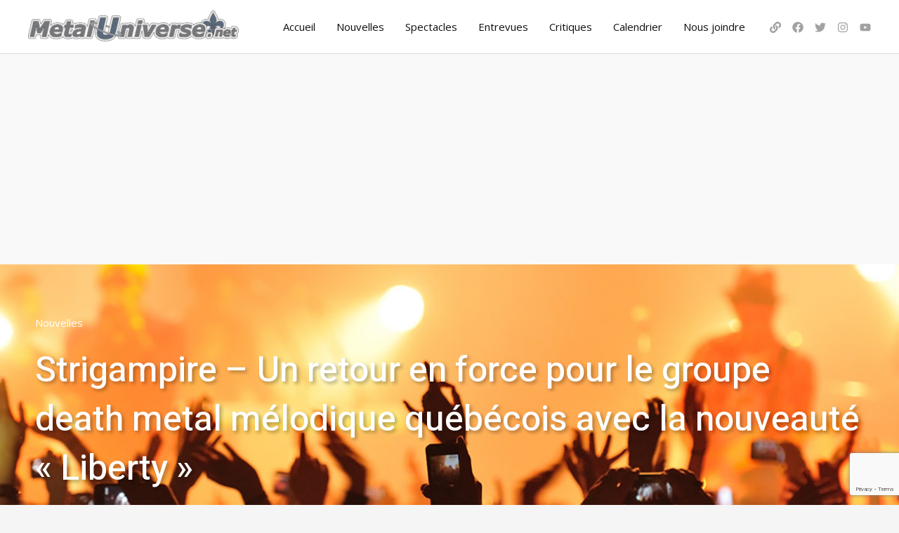

--- FILE ---
content_type: text/html; charset=utf-8
request_url: https://www.google.com/recaptcha/api2/anchor?ar=1&k=6LfmbtEgAAAAAD3JKC7rUuXfuxzaNm9phijlUlbP&co=aHR0cHM6Ly9tZXRhbHVuaXZlcnNlLm5ldDo0NDM.&hl=en&v=PoyoqOPhxBO7pBk68S4YbpHZ&size=invisible&anchor-ms=20000&execute-ms=30000&cb=7fe4lpn59td
body_size: 48901
content:
<!DOCTYPE HTML><html dir="ltr" lang="en"><head><meta http-equiv="Content-Type" content="text/html; charset=UTF-8">
<meta http-equiv="X-UA-Compatible" content="IE=edge">
<title>reCAPTCHA</title>
<style type="text/css">
/* cyrillic-ext */
@font-face {
  font-family: 'Roboto';
  font-style: normal;
  font-weight: 400;
  font-stretch: 100%;
  src: url(//fonts.gstatic.com/s/roboto/v48/KFO7CnqEu92Fr1ME7kSn66aGLdTylUAMa3GUBHMdazTgWw.woff2) format('woff2');
  unicode-range: U+0460-052F, U+1C80-1C8A, U+20B4, U+2DE0-2DFF, U+A640-A69F, U+FE2E-FE2F;
}
/* cyrillic */
@font-face {
  font-family: 'Roboto';
  font-style: normal;
  font-weight: 400;
  font-stretch: 100%;
  src: url(//fonts.gstatic.com/s/roboto/v48/KFO7CnqEu92Fr1ME7kSn66aGLdTylUAMa3iUBHMdazTgWw.woff2) format('woff2');
  unicode-range: U+0301, U+0400-045F, U+0490-0491, U+04B0-04B1, U+2116;
}
/* greek-ext */
@font-face {
  font-family: 'Roboto';
  font-style: normal;
  font-weight: 400;
  font-stretch: 100%;
  src: url(//fonts.gstatic.com/s/roboto/v48/KFO7CnqEu92Fr1ME7kSn66aGLdTylUAMa3CUBHMdazTgWw.woff2) format('woff2');
  unicode-range: U+1F00-1FFF;
}
/* greek */
@font-face {
  font-family: 'Roboto';
  font-style: normal;
  font-weight: 400;
  font-stretch: 100%;
  src: url(//fonts.gstatic.com/s/roboto/v48/KFO7CnqEu92Fr1ME7kSn66aGLdTylUAMa3-UBHMdazTgWw.woff2) format('woff2');
  unicode-range: U+0370-0377, U+037A-037F, U+0384-038A, U+038C, U+038E-03A1, U+03A3-03FF;
}
/* math */
@font-face {
  font-family: 'Roboto';
  font-style: normal;
  font-weight: 400;
  font-stretch: 100%;
  src: url(//fonts.gstatic.com/s/roboto/v48/KFO7CnqEu92Fr1ME7kSn66aGLdTylUAMawCUBHMdazTgWw.woff2) format('woff2');
  unicode-range: U+0302-0303, U+0305, U+0307-0308, U+0310, U+0312, U+0315, U+031A, U+0326-0327, U+032C, U+032F-0330, U+0332-0333, U+0338, U+033A, U+0346, U+034D, U+0391-03A1, U+03A3-03A9, U+03B1-03C9, U+03D1, U+03D5-03D6, U+03F0-03F1, U+03F4-03F5, U+2016-2017, U+2034-2038, U+203C, U+2040, U+2043, U+2047, U+2050, U+2057, U+205F, U+2070-2071, U+2074-208E, U+2090-209C, U+20D0-20DC, U+20E1, U+20E5-20EF, U+2100-2112, U+2114-2115, U+2117-2121, U+2123-214F, U+2190, U+2192, U+2194-21AE, U+21B0-21E5, U+21F1-21F2, U+21F4-2211, U+2213-2214, U+2216-22FF, U+2308-230B, U+2310, U+2319, U+231C-2321, U+2336-237A, U+237C, U+2395, U+239B-23B7, U+23D0, U+23DC-23E1, U+2474-2475, U+25AF, U+25B3, U+25B7, U+25BD, U+25C1, U+25CA, U+25CC, U+25FB, U+266D-266F, U+27C0-27FF, U+2900-2AFF, U+2B0E-2B11, U+2B30-2B4C, U+2BFE, U+3030, U+FF5B, U+FF5D, U+1D400-1D7FF, U+1EE00-1EEFF;
}
/* symbols */
@font-face {
  font-family: 'Roboto';
  font-style: normal;
  font-weight: 400;
  font-stretch: 100%;
  src: url(//fonts.gstatic.com/s/roboto/v48/KFO7CnqEu92Fr1ME7kSn66aGLdTylUAMaxKUBHMdazTgWw.woff2) format('woff2');
  unicode-range: U+0001-000C, U+000E-001F, U+007F-009F, U+20DD-20E0, U+20E2-20E4, U+2150-218F, U+2190, U+2192, U+2194-2199, U+21AF, U+21E6-21F0, U+21F3, U+2218-2219, U+2299, U+22C4-22C6, U+2300-243F, U+2440-244A, U+2460-24FF, U+25A0-27BF, U+2800-28FF, U+2921-2922, U+2981, U+29BF, U+29EB, U+2B00-2BFF, U+4DC0-4DFF, U+FFF9-FFFB, U+10140-1018E, U+10190-1019C, U+101A0, U+101D0-101FD, U+102E0-102FB, U+10E60-10E7E, U+1D2C0-1D2D3, U+1D2E0-1D37F, U+1F000-1F0FF, U+1F100-1F1AD, U+1F1E6-1F1FF, U+1F30D-1F30F, U+1F315, U+1F31C, U+1F31E, U+1F320-1F32C, U+1F336, U+1F378, U+1F37D, U+1F382, U+1F393-1F39F, U+1F3A7-1F3A8, U+1F3AC-1F3AF, U+1F3C2, U+1F3C4-1F3C6, U+1F3CA-1F3CE, U+1F3D4-1F3E0, U+1F3ED, U+1F3F1-1F3F3, U+1F3F5-1F3F7, U+1F408, U+1F415, U+1F41F, U+1F426, U+1F43F, U+1F441-1F442, U+1F444, U+1F446-1F449, U+1F44C-1F44E, U+1F453, U+1F46A, U+1F47D, U+1F4A3, U+1F4B0, U+1F4B3, U+1F4B9, U+1F4BB, U+1F4BF, U+1F4C8-1F4CB, U+1F4D6, U+1F4DA, U+1F4DF, U+1F4E3-1F4E6, U+1F4EA-1F4ED, U+1F4F7, U+1F4F9-1F4FB, U+1F4FD-1F4FE, U+1F503, U+1F507-1F50B, U+1F50D, U+1F512-1F513, U+1F53E-1F54A, U+1F54F-1F5FA, U+1F610, U+1F650-1F67F, U+1F687, U+1F68D, U+1F691, U+1F694, U+1F698, U+1F6AD, U+1F6B2, U+1F6B9-1F6BA, U+1F6BC, U+1F6C6-1F6CF, U+1F6D3-1F6D7, U+1F6E0-1F6EA, U+1F6F0-1F6F3, U+1F6F7-1F6FC, U+1F700-1F7FF, U+1F800-1F80B, U+1F810-1F847, U+1F850-1F859, U+1F860-1F887, U+1F890-1F8AD, U+1F8B0-1F8BB, U+1F8C0-1F8C1, U+1F900-1F90B, U+1F93B, U+1F946, U+1F984, U+1F996, U+1F9E9, U+1FA00-1FA6F, U+1FA70-1FA7C, U+1FA80-1FA89, U+1FA8F-1FAC6, U+1FACE-1FADC, U+1FADF-1FAE9, U+1FAF0-1FAF8, U+1FB00-1FBFF;
}
/* vietnamese */
@font-face {
  font-family: 'Roboto';
  font-style: normal;
  font-weight: 400;
  font-stretch: 100%;
  src: url(//fonts.gstatic.com/s/roboto/v48/KFO7CnqEu92Fr1ME7kSn66aGLdTylUAMa3OUBHMdazTgWw.woff2) format('woff2');
  unicode-range: U+0102-0103, U+0110-0111, U+0128-0129, U+0168-0169, U+01A0-01A1, U+01AF-01B0, U+0300-0301, U+0303-0304, U+0308-0309, U+0323, U+0329, U+1EA0-1EF9, U+20AB;
}
/* latin-ext */
@font-face {
  font-family: 'Roboto';
  font-style: normal;
  font-weight: 400;
  font-stretch: 100%;
  src: url(//fonts.gstatic.com/s/roboto/v48/KFO7CnqEu92Fr1ME7kSn66aGLdTylUAMa3KUBHMdazTgWw.woff2) format('woff2');
  unicode-range: U+0100-02BA, U+02BD-02C5, U+02C7-02CC, U+02CE-02D7, U+02DD-02FF, U+0304, U+0308, U+0329, U+1D00-1DBF, U+1E00-1E9F, U+1EF2-1EFF, U+2020, U+20A0-20AB, U+20AD-20C0, U+2113, U+2C60-2C7F, U+A720-A7FF;
}
/* latin */
@font-face {
  font-family: 'Roboto';
  font-style: normal;
  font-weight: 400;
  font-stretch: 100%;
  src: url(//fonts.gstatic.com/s/roboto/v48/KFO7CnqEu92Fr1ME7kSn66aGLdTylUAMa3yUBHMdazQ.woff2) format('woff2');
  unicode-range: U+0000-00FF, U+0131, U+0152-0153, U+02BB-02BC, U+02C6, U+02DA, U+02DC, U+0304, U+0308, U+0329, U+2000-206F, U+20AC, U+2122, U+2191, U+2193, U+2212, U+2215, U+FEFF, U+FFFD;
}
/* cyrillic-ext */
@font-face {
  font-family: 'Roboto';
  font-style: normal;
  font-weight: 500;
  font-stretch: 100%;
  src: url(//fonts.gstatic.com/s/roboto/v48/KFO7CnqEu92Fr1ME7kSn66aGLdTylUAMa3GUBHMdazTgWw.woff2) format('woff2');
  unicode-range: U+0460-052F, U+1C80-1C8A, U+20B4, U+2DE0-2DFF, U+A640-A69F, U+FE2E-FE2F;
}
/* cyrillic */
@font-face {
  font-family: 'Roboto';
  font-style: normal;
  font-weight: 500;
  font-stretch: 100%;
  src: url(//fonts.gstatic.com/s/roboto/v48/KFO7CnqEu92Fr1ME7kSn66aGLdTylUAMa3iUBHMdazTgWw.woff2) format('woff2');
  unicode-range: U+0301, U+0400-045F, U+0490-0491, U+04B0-04B1, U+2116;
}
/* greek-ext */
@font-face {
  font-family: 'Roboto';
  font-style: normal;
  font-weight: 500;
  font-stretch: 100%;
  src: url(//fonts.gstatic.com/s/roboto/v48/KFO7CnqEu92Fr1ME7kSn66aGLdTylUAMa3CUBHMdazTgWw.woff2) format('woff2');
  unicode-range: U+1F00-1FFF;
}
/* greek */
@font-face {
  font-family: 'Roboto';
  font-style: normal;
  font-weight: 500;
  font-stretch: 100%;
  src: url(//fonts.gstatic.com/s/roboto/v48/KFO7CnqEu92Fr1ME7kSn66aGLdTylUAMa3-UBHMdazTgWw.woff2) format('woff2');
  unicode-range: U+0370-0377, U+037A-037F, U+0384-038A, U+038C, U+038E-03A1, U+03A3-03FF;
}
/* math */
@font-face {
  font-family: 'Roboto';
  font-style: normal;
  font-weight: 500;
  font-stretch: 100%;
  src: url(//fonts.gstatic.com/s/roboto/v48/KFO7CnqEu92Fr1ME7kSn66aGLdTylUAMawCUBHMdazTgWw.woff2) format('woff2');
  unicode-range: U+0302-0303, U+0305, U+0307-0308, U+0310, U+0312, U+0315, U+031A, U+0326-0327, U+032C, U+032F-0330, U+0332-0333, U+0338, U+033A, U+0346, U+034D, U+0391-03A1, U+03A3-03A9, U+03B1-03C9, U+03D1, U+03D5-03D6, U+03F0-03F1, U+03F4-03F5, U+2016-2017, U+2034-2038, U+203C, U+2040, U+2043, U+2047, U+2050, U+2057, U+205F, U+2070-2071, U+2074-208E, U+2090-209C, U+20D0-20DC, U+20E1, U+20E5-20EF, U+2100-2112, U+2114-2115, U+2117-2121, U+2123-214F, U+2190, U+2192, U+2194-21AE, U+21B0-21E5, U+21F1-21F2, U+21F4-2211, U+2213-2214, U+2216-22FF, U+2308-230B, U+2310, U+2319, U+231C-2321, U+2336-237A, U+237C, U+2395, U+239B-23B7, U+23D0, U+23DC-23E1, U+2474-2475, U+25AF, U+25B3, U+25B7, U+25BD, U+25C1, U+25CA, U+25CC, U+25FB, U+266D-266F, U+27C0-27FF, U+2900-2AFF, U+2B0E-2B11, U+2B30-2B4C, U+2BFE, U+3030, U+FF5B, U+FF5D, U+1D400-1D7FF, U+1EE00-1EEFF;
}
/* symbols */
@font-face {
  font-family: 'Roboto';
  font-style: normal;
  font-weight: 500;
  font-stretch: 100%;
  src: url(//fonts.gstatic.com/s/roboto/v48/KFO7CnqEu92Fr1ME7kSn66aGLdTylUAMaxKUBHMdazTgWw.woff2) format('woff2');
  unicode-range: U+0001-000C, U+000E-001F, U+007F-009F, U+20DD-20E0, U+20E2-20E4, U+2150-218F, U+2190, U+2192, U+2194-2199, U+21AF, U+21E6-21F0, U+21F3, U+2218-2219, U+2299, U+22C4-22C6, U+2300-243F, U+2440-244A, U+2460-24FF, U+25A0-27BF, U+2800-28FF, U+2921-2922, U+2981, U+29BF, U+29EB, U+2B00-2BFF, U+4DC0-4DFF, U+FFF9-FFFB, U+10140-1018E, U+10190-1019C, U+101A0, U+101D0-101FD, U+102E0-102FB, U+10E60-10E7E, U+1D2C0-1D2D3, U+1D2E0-1D37F, U+1F000-1F0FF, U+1F100-1F1AD, U+1F1E6-1F1FF, U+1F30D-1F30F, U+1F315, U+1F31C, U+1F31E, U+1F320-1F32C, U+1F336, U+1F378, U+1F37D, U+1F382, U+1F393-1F39F, U+1F3A7-1F3A8, U+1F3AC-1F3AF, U+1F3C2, U+1F3C4-1F3C6, U+1F3CA-1F3CE, U+1F3D4-1F3E0, U+1F3ED, U+1F3F1-1F3F3, U+1F3F5-1F3F7, U+1F408, U+1F415, U+1F41F, U+1F426, U+1F43F, U+1F441-1F442, U+1F444, U+1F446-1F449, U+1F44C-1F44E, U+1F453, U+1F46A, U+1F47D, U+1F4A3, U+1F4B0, U+1F4B3, U+1F4B9, U+1F4BB, U+1F4BF, U+1F4C8-1F4CB, U+1F4D6, U+1F4DA, U+1F4DF, U+1F4E3-1F4E6, U+1F4EA-1F4ED, U+1F4F7, U+1F4F9-1F4FB, U+1F4FD-1F4FE, U+1F503, U+1F507-1F50B, U+1F50D, U+1F512-1F513, U+1F53E-1F54A, U+1F54F-1F5FA, U+1F610, U+1F650-1F67F, U+1F687, U+1F68D, U+1F691, U+1F694, U+1F698, U+1F6AD, U+1F6B2, U+1F6B9-1F6BA, U+1F6BC, U+1F6C6-1F6CF, U+1F6D3-1F6D7, U+1F6E0-1F6EA, U+1F6F0-1F6F3, U+1F6F7-1F6FC, U+1F700-1F7FF, U+1F800-1F80B, U+1F810-1F847, U+1F850-1F859, U+1F860-1F887, U+1F890-1F8AD, U+1F8B0-1F8BB, U+1F8C0-1F8C1, U+1F900-1F90B, U+1F93B, U+1F946, U+1F984, U+1F996, U+1F9E9, U+1FA00-1FA6F, U+1FA70-1FA7C, U+1FA80-1FA89, U+1FA8F-1FAC6, U+1FACE-1FADC, U+1FADF-1FAE9, U+1FAF0-1FAF8, U+1FB00-1FBFF;
}
/* vietnamese */
@font-face {
  font-family: 'Roboto';
  font-style: normal;
  font-weight: 500;
  font-stretch: 100%;
  src: url(//fonts.gstatic.com/s/roboto/v48/KFO7CnqEu92Fr1ME7kSn66aGLdTylUAMa3OUBHMdazTgWw.woff2) format('woff2');
  unicode-range: U+0102-0103, U+0110-0111, U+0128-0129, U+0168-0169, U+01A0-01A1, U+01AF-01B0, U+0300-0301, U+0303-0304, U+0308-0309, U+0323, U+0329, U+1EA0-1EF9, U+20AB;
}
/* latin-ext */
@font-face {
  font-family: 'Roboto';
  font-style: normal;
  font-weight: 500;
  font-stretch: 100%;
  src: url(//fonts.gstatic.com/s/roboto/v48/KFO7CnqEu92Fr1ME7kSn66aGLdTylUAMa3KUBHMdazTgWw.woff2) format('woff2');
  unicode-range: U+0100-02BA, U+02BD-02C5, U+02C7-02CC, U+02CE-02D7, U+02DD-02FF, U+0304, U+0308, U+0329, U+1D00-1DBF, U+1E00-1E9F, U+1EF2-1EFF, U+2020, U+20A0-20AB, U+20AD-20C0, U+2113, U+2C60-2C7F, U+A720-A7FF;
}
/* latin */
@font-face {
  font-family: 'Roboto';
  font-style: normal;
  font-weight: 500;
  font-stretch: 100%;
  src: url(//fonts.gstatic.com/s/roboto/v48/KFO7CnqEu92Fr1ME7kSn66aGLdTylUAMa3yUBHMdazQ.woff2) format('woff2');
  unicode-range: U+0000-00FF, U+0131, U+0152-0153, U+02BB-02BC, U+02C6, U+02DA, U+02DC, U+0304, U+0308, U+0329, U+2000-206F, U+20AC, U+2122, U+2191, U+2193, U+2212, U+2215, U+FEFF, U+FFFD;
}
/* cyrillic-ext */
@font-face {
  font-family: 'Roboto';
  font-style: normal;
  font-weight: 900;
  font-stretch: 100%;
  src: url(//fonts.gstatic.com/s/roboto/v48/KFO7CnqEu92Fr1ME7kSn66aGLdTylUAMa3GUBHMdazTgWw.woff2) format('woff2');
  unicode-range: U+0460-052F, U+1C80-1C8A, U+20B4, U+2DE0-2DFF, U+A640-A69F, U+FE2E-FE2F;
}
/* cyrillic */
@font-face {
  font-family: 'Roboto';
  font-style: normal;
  font-weight: 900;
  font-stretch: 100%;
  src: url(//fonts.gstatic.com/s/roboto/v48/KFO7CnqEu92Fr1ME7kSn66aGLdTylUAMa3iUBHMdazTgWw.woff2) format('woff2');
  unicode-range: U+0301, U+0400-045F, U+0490-0491, U+04B0-04B1, U+2116;
}
/* greek-ext */
@font-face {
  font-family: 'Roboto';
  font-style: normal;
  font-weight: 900;
  font-stretch: 100%;
  src: url(//fonts.gstatic.com/s/roboto/v48/KFO7CnqEu92Fr1ME7kSn66aGLdTylUAMa3CUBHMdazTgWw.woff2) format('woff2');
  unicode-range: U+1F00-1FFF;
}
/* greek */
@font-face {
  font-family: 'Roboto';
  font-style: normal;
  font-weight: 900;
  font-stretch: 100%;
  src: url(//fonts.gstatic.com/s/roboto/v48/KFO7CnqEu92Fr1ME7kSn66aGLdTylUAMa3-UBHMdazTgWw.woff2) format('woff2');
  unicode-range: U+0370-0377, U+037A-037F, U+0384-038A, U+038C, U+038E-03A1, U+03A3-03FF;
}
/* math */
@font-face {
  font-family: 'Roboto';
  font-style: normal;
  font-weight: 900;
  font-stretch: 100%;
  src: url(//fonts.gstatic.com/s/roboto/v48/KFO7CnqEu92Fr1ME7kSn66aGLdTylUAMawCUBHMdazTgWw.woff2) format('woff2');
  unicode-range: U+0302-0303, U+0305, U+0307-0308, U+0310, U+0312, U+0315, U+031A, U+0326-0327, U+032C, U+032F-0330, U+0332-0333, U+0338, U+033A, U+0346, U+034D, U+0391-03A1, U+03A3-03A9, U+03B1-03C9, U+03D1, U+03D5-03D6, U+03F0-03F1, U+03F4-03F5, U+2016-2017, U+2034-2038, U+203C, U+2040, U+2043, U+2047, U+2050, U+2057, U+205F, U+2070-2071, U+2074-208E, U+2090-209C, U+20D0-20DC, U+20E1, U+20E5-20EF, U+2100-2112, U+2114-2115, U+2117-2121, U+2123-214F, U+2190, U+2192, U+2194-21AE, U+21B0-21E5, U+21F1-21F2, U+21F4-2211, U+2213-2214, U+2216-22FF, U+2308-230B, U+2310, U+2319, U+231C-2321, U+2336-237A, U+237C, U+2395, U+239B-23B7, U+23D0, U+23DC-23E1, U+2474-2475, U+25AF, U+25B3, U+25B7, U+25BD, U+25C1, U+25CA, U+25CC, U+25FB, U+266D-266F, U+27C0-27FF, U+2900-2AFF, U+2B0E-2B11, U+2B30-2B4C, U+2BFE, U+3030, U+FF5B, U+FF5D, U+1D400-1D7FF, U+1EE00-1EEFF;
}
/* symbols */
@font-face {
  font-family: 'Roboto';
  font-style: normal;
  font-weight: 900;
  font-stretch: 100%;
  src: url(//fonts.gstatic.com/s/roboto/v48/KFO7CnqEu92Fr1ME7kSn66aGLdTylUAMaxKUBHMdazTgWw.woff2) format('woff2');
  unicode-range: U+0001-000C, U+000E-001F, U+007F-009F, U+20DD-20E0, U+20E2-20E4, U+2150-218F, U+2190, U+2192, U+2194-2199, U+21AF, U+21E6-21F0, U+21F3, U+2218-2219, U+2299, U+22C4-22C6, U+2300-243F, U+2440-244A, U+2460-24FF, U+25A0-27BF, U+2800-28FF, U+2921-2922, U+2981, U+29BF, U+29EB, U+2B00-2BFF, U+4DC0-4DFF, U+FFF9-FFFB, U+10140-1018E, U+10190-1019C, U+101A0, U+101D0-101FD, U+102E0-102FB, U+10E60-10E7E, U+1D2C0-1D2D3, U+1D2E0-1D37F, U+1F000-1F0FF, U+1F100-1F1AD, U+1F1E6-1F1FF, U+1F30D-1F30F, U+1F315, U+1F31C, U+1F31E, U+1F320-1F32C, U+1F336, U+1F378, U+1F37D, U+1F382, U+1F393-1F39F, U+1F3A7-1F3A8, U+1F3AC-1F3AF, U+1F3C2, U+1F3C4-1F3C6, U+1F3CA-1F3CE, U+1F3D4-1F3E0, U+1F3ED, U+1F3F1-1F3F3, U+1F3F5-1F3F7, U+1F408, U+1F415, U+1F41F, U+1F426, U+1F43F, U+1F441-1F442, U+1F444, U+1F446-1F449, U+1F44C-1F44E, U+1F453, U+1F46A, U+1F47D, U+1F4A3, U+1F4B0, U+1F4B3, U+1F4B9, U+1F4BB, U+1F4BF, U+1F4C8-1F4CB, U+1F4D6, U+1F4DA, U+1F4DF, U+1F4E3-1F4E6, U+1F4EA-1F4ED, U+1F4F7, U+1F4F9-1F4FB, U+1F4FD-1F4FE, U+1F503, U+1F507-1F50B, U+1F50D, U+1F512-1F513, U+1F53E-1F54A, U+1F54F-1F5FA, U+1F610, U+1F650-1F67F, U+1F687, U+1F68D, U+1F691, U+1F694, U+1F698, U+1F6AD, U+1F6B2, U+1F6B9-1F6BA, U+1F6BC, U+1F6C6-1F6CF, U+1F6D3-1F6D7, U+1F6E0-1F6EA, U+1F6F0-1F6F3, U+1F6F7-1F6FC, U+1F700-1F7FF, U+1F800-1F80B, U+1F810-1F847, U+1F850-1F859, U+1F860-1F887, U+1F890-1F8AD, U+1F8B0-1F8BB, U+1F8C0-1F8C1, U+1F900-1F90B, U+1F93B, U+1F946, U+1F984, U+1F996, U+1F9E9, U+1FA00-1FA6F, U+1FA70-1FA7C, U+1FA80-1FA89, U+1FA8F-1FAC6, U+1FACE-1FADC, U+1FADF-1FAE9, U+1FAF0-1FAF8, U+1FB00-1FBFF;
}
/* vietnamese */
@font-face {
  font-family: 'Roboto';
  font-style: normal;
  font-weight: 900;
  font-stretch: 100%;
  src: url(//fonts.gstatic.com/s/roboto/v48/KFO7CnqEu92Fr1ME7kSn66aGLdTylUAMa3OUBHMdazTgWw.woff2) format('woff2');
  unicode-range: U+0102-0103, U+0110-0111, U+0128-0129, U+0168-0169, U+01A0-01A1, U+01AF-01B0, U+0300-0301, U+0303-0304, U+0308-0309, U+0323, U+0329, U+1EA0-1EF9, U+20AB;
}
/* latin-ext */
@font-face {
  font-family: 'Roboto';
  font-style: normal;
  font-weight: 900;
  font-stretch: 100%;
  src: url(//fonts.gstatic.com/s/roboto/v48/KFO7CnqEu92Fr1ME7kSn66aGLdTylUAMa3KUBHMdazTgWw.woff2) format('woff2');
  unicode-range: U+0100-02BA, U+02BD-02C5, U+02C7-02CC, U+02CE-02D7, U+02DD-02FF, U+0304, U+0308, U+0329, U+1D00-1DBF, U+1E00-1E9F, U+1EF2-1EFF, U+2020, U+20A0-20AB, U+20AD-20C0, U+2113, U+2C60-2C7F, U+A720-A7FF;
}
/* latin */
@font-face {
  font-family: 'Roboto';
  font-style: normal;
  font-weight: 900;
  font-stretch: 100%;
  src: url(//fonts.gstatic.com/s/roboto/v48/KFO7CnqEu92Fr1ME7kSn66aGLdTylUAMa3yUBHMdazQ.woff2) format('woff2');
  unicode-range: U+0000-00FF, U+0131, U+0152-0153, U+02BB-02BC, U+02C6, U+02DA, U+02DC, U+0304, U+0308, U+0329, U+2000-206F, U+20AC, U+2122, U+2191, U+2193, U+2212, U+2215, U+FEFF, U+FFFD;
}

</style>
<link rel="stylesheet" type="text/css" href="https://www.gstatic.com/recaptcha/releases/PoyoqOPhxBO7pBk68S4YbpHZ/styles__ltr.css">
<script nonce="NfyRP9FJju94M_W1GJQPlQ" type="text/javascript">window['__recaptcha_api'] = 'https://www.google.com/recaptcha/api2/';</script>
<script type="text/javascript" src="https://www.gstatic.com/recaptcha/releases/PoyoqOPhxBO7pBk68S4YbpHZ/recaptcha__en.js" nonce="NfyRP9FJju94M_W1GJQPlQ">
      
    </script></head>
<body><div id="rc-anchor-alert" class="rc-anchor-alert"></div>
<input type="hidden" id="recaptcha-token" value="[base64]">
<script type="text/javascript" nonce="NfyRP9FJju94M_W1GJQPlQ">
      recaptcha.anchor.Main.init("[\x22ainput\x22,[\x22bgdata\x22,\x22\x22,\[base64]/[base64]/[base64]/[base64]/[base64]/[base64]/[base64]/[base64]/[base64]/[base64]\\u003d\x22,\[base64]\x22,\x22GcOhw7zDhMOMYgLDrcO6wqbCkcOcbsKywpDDqMO/w71pwpw3HQsUw6JWVlUVXD/Djl3DuMOoE8KRbMOGw5soLsO5GsKtw5QWwq3CmcKow6nDoS/Dg8O4WMKRWC9GQg/DocOEEsOgw73DmcKJwrJow77DmSokCH/CsTYSf3AQNm4fw643N8O7wolmAQLCkB3DtsO5wo1dwptWJsKHFl/[base64]/CocKpw4sbw5EwFizDggPDocOoGhjDq8KlwpHCvsK2w5TDlQ4DemkDw4V8wrLDiMKtwq0LCMOOwrHDgB97worCv0XDuBzDucK7w5kewrY5bWFMwrZnOMKBwoIialHCsBnCg0Bmw4F/wol7GnXDuQDDrMKiwqR4I8ORwpvCpMOpViYdw4lYbgMyw6UuJMKCw5pSwp5qwro5SsKIEMKuwqBvbj5XBFXCvCJgCGnDqMKQNcKTIcOHAcKmG2A2w6gDeB3DuGzCgcOZwrDDlsOMwpJJIlvDisOuNljDrxhYNWVWJsKJIsKUYMK/[base64]/Cq3Qyaw5WDxfDnMOAw6jDh8K5w4BKbMO3VXF9wpnDphFww6HDlcK7GSPDqsKqwoIvMEPCpSl/w6gmwpfCiEo+bMOnfkxYw6QcBMKlwoUYwo1/YcOAf8OUw4RnAwLDpEPCucKGA8KYGMK1MsKFw5vCgsKowoAww5DDiV4Hw5fDtgvCuVNdw7EfHsKFHi/CjcOgwoDDo8O7X8KdWMKrF10+w6RmwroHBsOlw53DgU3DsjhXOMKAPsKzwo/CjMKwworCn8OiwoPCvsK4XsOUMg0rN8KwF2nDl8OGw4o0eT4jDGvDisK7w63Dgz1mw4xdw6YGSgTCgcOdw5LCmMKfwoNBKMKIwpjDuGvDt8KLMy4DwqDDjHIJEsOjw7Ydw4c8ScKLWj1UTXZnw4Ztwo/CohgFw6vCh8KBAG3DhsK+w5XDjcOMwp7CscKNwptywpdgw5PDuHxXwpHDm1wQw6zDicKuwpNZw5nCgRMmw63CvknCocKnwrEjw4kAc8ObL3BLwrTDvjnDu13DoFnDkn7CgMKHAnFiwqc8w5PCiSPCnMOcw4QPwqlsf8Klwr/ClsKuwp/Clwocw5TDgcOLKiwjwpjCvjxaQXFywpzCglQ9DUDCrwrCpHDCjcK/wqHDoFLDr0DDjsKBPnl4woPDl8KpwpTDpMOTAsK3wr40VxTDoRMfwqrDjGkJe8KfV8KLSR/[base64]/Dj8K5w4DCusOVFAVWwrsRwoHCmcKFwo8YO8KcG3XDgcO3wqbCmsOew5PCrH/DjgnCucOow7rDnMO5wrMswpNsFcO9wr4Nwqx8S8ODwo4OAMOKw5UddcKowp1Ww5Bcw7nCujzDmD/CkVLCn8OPGcKBw4l9wpLDqMOKIsKYJh8IDcKXXB5uasOBOcKKTsKsMMObwrjDomHDnsK4w7fChzTDhj5cdTbCkyUMw6www6g+wqPCqgnDt1fDkMK/[base64]/DlMKuRcOrMWLCvyjDgMKxF8ORw6fDpQcWFUcxwoTCjMKswpPDksKVw57CocOnPDxKw4LCuSPDhcKrw6lyQ1bDvsOQCj0+wpPDv8K5w5p4wqHCrywyw6INwqxPTF7DjjUuw5nDssOKJMKqw6ZDPCBOMjfDoMK1KHvClMO3JnJVwpLCvV5jw6/[base64]/JxXCr8ObFjLCtlkxwpPCngTCnkd4w69BZsKNFVlSwrPCv8Klw6jDm8K/w63Dq0BMHMKMw5fDqMKkNFclw5/DpnxVw6bDmEhVw6jDnMOZKUPDjXXCucKUIEYvwpLCs8Ovw6A+wpfCncOfwp1Dw7PCjMKzLlVXQyl8A8KBw73DiGUSw7BSLljDicKsVMOxKMKkAj0yw4TDsjNQw6/DknfDosKxw5FpYcOiwrt2WMK2K8K/w5kRw6bDrsKDVD/CpMKqw5/DtMOkwpbCkcKKDj02w7QiZyjCrMKuwrfDu8OPw67CncOlwoHCtizDgmQawpnDksKZNzd1WSDCkR5ywp/CnsKKw5jDr3HCocOpwpBhw5PCg8KMw55JJ8OPwofCoGPDkzjDl3hhcRHDtzc9bnYlwr5lQMODVD00SAjDlsKfwptyw75pw7PDrQDDrVDDosK/wonCisK3wpJ2EcOyScOWDk1mT8K/w6fCqjFLPUzDoMKecnfCksKlwpEAw5nDtRXCrFLCuFbChl/CtsOfS8KnDcOPDMOTWsKwCEcOw4MPwq9RS8OzEMOhBSM6w4rCq8KawqvDsxtswrgHw6TCk8KNwpwiZcO1w6/[base64]/CgMK3wqnDvMOhJHrDlMKDwpvDnMKrIA3Dogd8wqpWNMKlwrnDmH5Dw44LY8OIfVAPW1dGwojDkUMvU8OsaMKFBGk/XUZuNMOBw53CjcK/dcOVBiJ0MiXCoiEeLA/[base64]/DqGoFOQ3Ck2DChyUPOWzCiMO7w7XCkQ/Cg1IOAMObw6A7E8KGwrgtw5zCmMOBNw9bwrvCo17DnSnDhHbCsTwrVsKMB8OLwq0EwpjDggtTwpvCrsKLwoTCkSvColBIFTzCo8OQw74oPG9OIMODw4jDiTjCjhxAeyHDmMOXw57CrMO3ecOLw4/Cs3Ayw6ZqU1EPJV7DoMOpX8KCw40ew4TCrxDDuVDCsl5wUcK5W3sERV47d8KALsOEw7zCiwnCpsKSw6JvwozDnirDo8KRc8KeB8KKCixaIGoawqMSN13Dt8K3bDdvwpbDpXscG8KoXRLDrSjDpTQrAsOvYh/CmMOYw4XCvl0owqLDjSQrO8OpCEQ7Gn7CrMKwwrRoYyvDnsOQwoLCg8K5w5Y2wovDg8O9wpTDkC3DpMKbwqvCmG7Cg8K0w4zDusOdEhjDjsK8EcKawo08XsK2WMOFC8KGYUYPw64YVsO/[base64]/[base64]/Cm8KGMWV/w4E5wrUTScK/w6bCj3jDiMOAf8Oiwq/CgCJccjfDjMOiwrTCiGPDu0Q5w7FlJmjCjMOnwq86TcOSAMK4RHtKw5XDlHAXw6BCWlzDncOcLENmwpgGw47CmsOjw6gQw63CicOMbsO/wpsybxZCHDVIaMOsPMOqwp8dwpQFw7FRZ8OwQhFiExkuw5vDt2rDocOgCCoVVGENw6DCoUNHYWtnF0/DvX3CoysKWlcfwqjDhFvCjjFPWH0EUHwzG8Kuwoo3VCXCisKDwo4CwqsOeMOhCcKuFRIUNMOlwoNvwoxqw5jCvcO/a8OmOn7DkcOXO8Kfwr7DsCFPw7jCq3/[base64]/wp7CiXAew53CkcOgw7YafsKgwo3DqsOlPcObw57CisORwq7CnWnCsnRHG2jDlsO5Vmd6wpHCusKMw6tGw7nDksOrwqvCk0B3U2ILwro6woTDnQYmw49jw4YJw7HDhMOrX8KIV8K9wpPCssK9w57Co2RCwqjCjsOSfCcDM8KdIDfCoCzCsibCiMKvccK6w5/Dj8OebE3CqMKJw4Q8LcK3w4vDkUbCksKEMnrDu3LCiyfDlkrDlMKEw5Bbw7TDphbDh0UHwpZbw51wCcKvf8Ocw5JMwrs0wp/CvErDr0VRw6TDtQnCtVLDtRcTw4PDgcKkw5NIdgTDvhTCucO5w54kw53DvMKQwo3Dh0nCoMOTw6TCssOvw6kmBx/CtkLDkAEdFn/Do0V5w6o9w5DCt3PClEbCq8K3wo/Cuio1wrHCosO0wrMBWcO/[base64]/DkFXDpcK9FXnDpsOJw7h+w5U+wrs6wr7ClQxaG8KGZMKCwrFnw5Q5DcKBTzIKfXrClR7DtcOXwr3Dlm5bw5LChmbDncKdA1DCicO0D8O7w7gxOGjCmVIkRmzDksKDYsOTwp97wppcKzBDw5HCocKWKMKowqxhwqbCm8KQecOmaAItwpEjdMK5w7TChg/Ds8OpV8OMXVjDlWN8CMO2woAMw5/Dr8OGDXpHJXZpwpFUwpsqGcOjw6kxwovCm3l4woTCnnN/woHCnQdBR8O/[base64]/[base64]/DixXDi1vDgMK/wqzCocOqw45Lw51cAGzDkEXCoDrDtw/[base64]/CqsKiw7/Cu8OXdMKywpgjw7PCvsKSRyfCocO0KcOhfDlDcsOSCXTCtiA1w5/DmAXDk1LCuB/DmhDCtGoswrjDrDjDv8OVHTc1BsKUwrRFw5Vnw6fDqQA3w5s/[base64]/CiTERwpTDs15rVsKgdUgAw5h+w6Ejw4BxwrAwa8OBYsOzCsOUb8OCKcOCwq/DlGrCvBLCqsKswpzDu8KkYWDCjjoCwpLCpMO6wrrClMKZPCNqw4R6wpbDuzoPKsOtw6fCuBkswqhywrdpbsKVwr7CsWAoSxZKO8KAfsK6woQ6QcOKdnzCkcKRGsKKTMOCwrcdFsO/UcKtw5wWRB3Cvz/Drhxmw6s8WVrDqcOnesKcw5kBUMKZTcK/N0DDqcOqSsKTwqLCgsKiPkp8wrtXworDjGhSwrnDoh9dwrLCscKRK0RFfxMFd8O1NnnCpDhmGDZQFzbDuSjCrcOlMWEpw5xACMOVZ8KwAMOqwqpNwpXDqnl1IwTCtjt/TBwXwqYNXSDCk8OpHV7CsWxSw5MyLB0Aw43DpsOsw4/CuMOcw5k3w7TDjTZDwovDucOAw4HCrMKbfzdRPMOUZ3vDgsKbOMOfbS/[base64]/CsgwTwr8sZSfCicKxw7HCpVHChmNvRsOKDibCjMOswrDCgsOYwq/[base64]/Ch8KvwqNHw7hHZTtmeMKAw70iw5QYwogWfcKEwr8TwpliGcOMJ8Orw4EewpvCmGrCgcKzw7nDq8OLOCdiccOddWrCgMK4wo40wrHCp8OsGMK9wo/CtMONwoQRY8KJw64AcTjDjRVZIcOhwpLDusK2w407X1fDmgnDr8OGd2zDix9eZMKxfzvDhcOWDMO+A8Oww7ViYMKowoLDu8OIwoHCsTN7PlTDnEFHw5hVw7Y/RcKCwpHCocKnw44dwpXDpnofwpnDmMKjwrPDtG0Dw5RRwoFIRcKmw47CnxHCiV3CnMOsUcKLw7HDrsKgDsOfwojCgsO7wpcKw7FVCHHDsMKZMxtwwpLDjMO0wobDr8OxwphWwq/DmcODwrwJw4bCi8Ocwr3Cm8OLTwoZZwTDi8KaP8KYYDLDglQ3EHPCnwBOw7/DojDCq8KXwrF4wpVAdxtuIsO/wo0nDXcMwrHCtTA6w5vDssOWaGdowoc6w7XDksKJHMO+w4nDs2Abw6vDhcO6EFnCksKuw7XDvS5cFWxCwoNACsOICX3DozfCs8O8LsKcXsOkwr7DgBzCkcO/asKGwpXDssKZIcKZwqVGw5zDtCFsWsKUwq1tHibCtmTDisKgwrXDocO5w653wpfCt2RKNMOvw4VRwr5Dw7Rtw7TCucK5EsK7wpjDtcKNU2VyYyDDpkJnEsKPwrcpT2g8O3fCt3zDisKewqEOL8KFwqkJO8OlwoXDlMK7WMO3wq8uwo0pwpbCuk/CjwjDrMO1JcK6c8KAwqDDgk9WR0w7wq3CosOQT8OQwq5fNMO/Z2zCl8K/w5jCgCjCusK3wpDCo8OmOsOtXjF5WsKJKAMOwoZTw4TDmAVSwo9Rw7YdWz3DqMKPw7lsP8KQwpzCmA9ff8Olw4TDmGLDjwN0w40rwr47IMKqCkkdwo/DpcOKOGBywrQew5jDgGtfw6PCkiM0UiPCnh4fbMK3w7XDlmNoCsOFNVQ1EsOGMAAKw73CjMK9UTjDucOBwpPDvDAOwoLDiMK3w609w57DksOxGcOtNw1xwpjCtQ7DinM3wqzCtzsmwonDm8K0UE4UFMOwJTNndWnDgsKHX8KZwpXDosOTa00RwqpPIsKAccO6FcO/LcOACsOtwojCq8OtAFPDkQwewp/DqsO8bsKfwpkuw43DosOjFDZoVcOUw4jCtcOFeAk+SMKowr55wr/Du2vCh8Oqwoh+ZMOURcOyQcO4wrnCnsO/AXByw49vwrJaw4vDkwnChMKbTcOBwrrCjnkewqNrw55Iwq1jw6HDlAPCvinCnTFxwr/CkMOhw57CimPCiMOlw5/Du3fCvgfCsQnDl8OGQGLDr0HDosOiwr7DhsKYLMKOGMK6SsKAQsO6wo7Cr8KLw5bDj2J+cmEkETJcW8OYAMOnw4/CtcOVwrJxwrfDr0IzOsOUZS9KA8OrXlRuw5ptwqplEMKNYMKxIMOHdsOjO8KLw5AFWkjDq8Oyw58+Z8K3wq92w4rCtVnClMOKw5DCucOww5PDmcOFw7YWwoh4fcOtwr9jWArCo8OrNcKTwr8qwo7Ctn/[base64]/CqhcDwpMPwoggw5E8BznCgiYBwpDCqcOSMsK+XH/[base64]/Dh8KHO2fCv8O5w5/Dq8OIw73CiMOPwp4Zw7vCl8ORO8KxRsKBOC/Dlw7CuMKLQ3LCqcOuwrTCsMOwSldABWITw51zwpZzw5BhwqxdKXfCqm3CjSbCvGNwXcOvFXsYwqEbw4DDij7CrcKrwot2FsOkExjDh0TCnsKiag/[base64]/CpsOLw6bDrsKKccOiA3hew5gXwqdZwrAKw7fDjcO9SQ3CqsKjRH/[base64]/[base64]/[base64]/CpFPDiTVTC2DDhMOaWWPDh1UDw5nDlxLCmMOZXsKRGChAw4DDt2LCvEVewprCrcO3BMOULMOvwo3DoMOvVk1GEQbCs8K0AR/CrsOCNcKiTMOJVmfDu0Alwp/DkDrDgmzDsiUvw73DjMKYw47Do05Mc8Ofw7MlDwgqwq1sw49wKcOTw7sYwq0JH3F5woh6Z8Kcw5DDocOdw7M0M8OUw7TDh8OFwro5NDjCrMKiQMKQbCjDoXAtwoHDjhLDoyVnwpTCsMK4BsK5Cj/Cj8KiwosAcMKVw67DkCUSwqkUNcKXTMOlw5vCisOzHsK/wr0PJ8O+PMOgM2JtwojDpwDDszTDrBbDm33CtSZ8WHYOcGZZwp3Cu8O3wp1/cMK+WMKHw5LChHbDu8KvwoM0A8KdYFFxw6U4w4IaE8OZIzEQw4kiM8K7TsKkVB/CiT5cDMOTLiLDmChCO8OUZsO3wpoTS8KjScKjb8OWw4gwUxVPTzjCr2/[base64]/[base64]/[base64]/[base64]/[base64]/CjhrCuj3CmiAywot/[base64]/DvcO5w6JdXzjDtsOdw7PDlwhdE8OtwopKw7Btw7sZwpHCvVAkYCXDsmTDo8KfQcOWw4NUw5bDpcO5wrjDosKOU21BGWrDs2ALwqvDiRchD8ObE8KDw7vDucOEw6TChMK5wrYnc8OOwrfCosK1WMKcwpkjdcKzw7/CssKUU8KSGz/[base64]/[base64]/[base64]/CmcO3UcOmPsKQwpnDtzcPPcOyw5sMw67Cmy0hOMO/[base64]/CvgYTVC/CuyM/[base64]/fh0vw7fDk8OuNmcaw49eMiR/HRnDigQlwo3CtsOXP0M+dlAOw6DCpQjCrTTCtsKzw7nDlgFMw75Ow5IcLMOjw6jDh35kwp0zB2JvwowDB8OSCTzDjAU/w6g/w7zCn1V9LgxUwo41DcOQHHxwIMKMaMK0OXUVw6DDtcKswrdXI3DDlhzCulDDilJDEyfCtjHCj8KlD8ODwqgYQTYKw5QhOTLCiHxWVxojCjRqAw40wrhOw4lww7EXBMK/[base64]/ClVDCocKwf1DCr8KxwpkZwrXCqQ/DrzUTw6gPKsK7wr8nwpMGCEHCnMKzwrcLwovDq2PColxoFH3Cs8OgDypwwp10woVbf2bDrRDDocKPwr4hw7PDmGM8w6p3woViJHXCr8KewphCwqkQwokQw7NJw5VGwpcUaScVwq3CokfDmcKPwoLDhE0gQMKKw7rDuMO3AVguThDCosKGOTHDv8O/McOpwpLCmEJhHcKTw6U8CMK6woR6U8KrVMKQVWsrw7XDrsO2wrTCuHIvwr9TwoLCnSbDgcK8TnNUw6J0w4tJBwDDm8OoRUnCiGk1wp5ew4NHYMO6Vg0pwpfCtMKUacO4wpYYw6U9LiQNZBbDo3ACP8OFQR3DmcOSaMK1bXMmBcO/UMOFw5/DtSjDlcO1wps0w4hDfXVfw6/Cths0Q8OOw60GwpHCg8K0IFYtw6jDtSt/wpvDtR9oA2nCqm3DksOKTllww63Do8Otw6cuw7PDhj/CgDfCumbDlGx1KAjCisKZw4dbMsKaEQRKwq8bw7A1w7jDqw8RF8OMw4rDgMKrwo3DpsKnMMKPNMOfB8OpYsK5PsKpw4vCjMK/XsK0PGVjw4jDtcOjAMKWGsOzfG7Csx7Du8Oqw4nDl8OpAnR3w5rDscOFwodUw5TChcK9wonDiMKZAg3DjUzCj2bDuF3CpsKnPXTDmn4EQsO/wpoUMcOPecO8w5RBw63Di1zDsUI5w6TCh8O3w7YNfsKYCiwTH8OIPEHClBjCncOHQgxdTcKLZGQlwqtrP2TCnWtNEmjDu8KRwrU+bz/[base64]/[base64]/DpQQfPUfDjSzDoAoEwqoxAXNQWyEnawnCtMKjYcORGcKEw5vDsDzCgjrDssKZw5vDqXAXw5XCicK5w6I4CMK4M8OZwpXCthfChC7Dgmw4eMKtM13DuzAsAsKqw65Bw7JiWcOpQgwHwonCkRVIPBlGw4PClcK7Hw/DlcOZwo7ChcKfwpAjDgU/w4nChcOhw5dWMcOQw7vDtcKjdMKtw67Cr8KQwpXCnnNrPsKcwpB1w7hwHMO4wrfDhsKvagnCvMOJUyvCvMKGKgvCqMK1woPCrW/DmjvCrMOCwo1cw4TCgsO6MX/[base64]/[base64]/CtTRKEMKde8KtTsK5UcKFw7p0SMKQbXR9wqJ8PMKCw4DDtB1fQk96LQViw63DocOiw4Y3K8OMGElJQxwkVMKLD20GNmJLJiBxwqggcMOOw6EuwqvCm8O+wqE4SxpREMKiw61XwoLDjcOCbcO9c8O7w77CrMK/cUwkwr/ChsKKKcK4ZcK4wr/CusOvw4Vzb30+bcK2QUhrYFsFw53CnMKNKlVZQFJJAcKfw49sw48/woVswoQiwrDCrFhwVsO7w6hTB8O3wonDrR1pwp/DiHLCqsKCQmzCicOHTR0fw6hOw7N9w7dKRsOuUsO3P2zCrMOcC8KMcRwYfsOJwoUtw459H8O9e1QnwoLCuUAHK8KVLnvDukvDusKDw7vCn19pe8KHPcO6PBXDpcOoMSrCkcOvUC7CocOCQCPDpsKROQnCgivDmRjCjQjDkzPDihcrw77ClMORS8KZw5wNwpJ/wr7Cn8KTC1ldMDF7w4PDjcKcw7wawovCtUDCphwmOEDDmcK/ARbCpMOOXUfCqMK5ZwjCghHDrMOsViXCnz7Ct8OhwqVaL8OePAA6wqRRwozDnsKTw4xbWCA+wqDCvcKbP8Oyw4nDp8OUw4IkwoIdF0d0BBDCncK9eV/CnMOtwq7CqjnCukjCm8OxfsKBw7kFwrPCpVEoJ10vwqnCjz/Dp8Ktw7HCqmETwpNAw7EfMMK9wqPDmsOnJMKlwrt/w7Naw74BVHJ7TA3CgA3DvRfDt8KgFcKoBjEvw6xCHsOWXBFww6HDpcKYZmzCjMKJBTxaScKBTcObNVDCsGA4w4VjEFLDjCBKMjfCucKMLsKGw6fCmHtzw744woFPw6LDr2BYwo/DuMOjwqN5wpjDtcK2w4k5bsKdwpjDiDc9YsKcLMK4CkcVwqFvdznChsKwXMOBwqAed8OTBnLDn3LDtsKhwp/CtMOjwpxTLcOxSsK5wr/CqcK5w69jwofCuQjCs8O/wpIoazRFChEKw5XDscKGdsOGUcKuPRLCgC3Cs8Kvw7oEwr0+I8OKCz1Bw6/Cp8KrYlIZcWfCk8OIHnnDlRNtQcORQcOfXUELwrzDo8O5w6nDjAcKecOUw6/CgMKBw6kHw5NkwrxIwrzDjsO+XcOiJcKxwqEWwoE5BMKwLDUfw5bCshhEw77CrgI4wrHDjXXDhFQWw6nCi8O/[base64]/DoMOewpZdf8K9cCzDmcKTKcK/HcOLw7LDuQx9wo5Qwr4TVcKZAizDjsKWw6TCsXzDo8Ozw47CpMOvSh0lwpPCp8ORw6vCjmpbw6QAdcK2w6VwfsOvwqsswotZdyN/bVXCjTV/RgdKw6t6w6zDo8KEwrDChRJLwrsSwps9DAwiwoTCj8Kqa8OrUcOtfMO1azMTw5Uiw7jDpnXDq3fCm1s2CcKzwoBJVMOhwrJrw73Dm23Dhz4BwqjChcOtwo3CkMOeUsO/w5fDncKvwr5TQMKqehlJw47Cr8OmwprCskw5JBchLMK3BEbCp8KKRC3DucKyw7TDsMKSw4PCssOXa8Ogw77DosOCYsKqUsKgw5EUSHnDvmVTQMK3w67CjMKWZsOefcOUw7AjKGnCshLDuhF+PTVdXwhKMX8lwq8Xw70pwr3CpMKoN8KTw7TDpV1LHVh4RMKbd3/[base64]/Cu8KpTFdhO08zwq7CmcOzNCrCgHTDmHRHF8OqdMOuw4QewpvDh8OFw4nCvcKGw50uM8OpwpJVZcKrw5fChXrChMOow6zClFFMw43CvxTChDnCjcOPeQLDr2xiw7TChw0kw5LDvsK0w7jDkzfCosOQw6RewpTDp37CiMKTFikOw7PDnzDDhMKIdcKSZ8OzMS/CvVFjXMOMb8KvJBLCv8Oew6NDKFzDumkGRsK9w6/DqMKUH8OlKcORBcKww6jCgkzDmBzCrMKuTcO6woRCw4zCgghMV2bDmTnChlNfcF1PwrjDpGXDv8O/FQHDg8O4XsKQD8KSVVTDlsK9w6HDrMO1FnjDl0rDikMsw4DCvcKpw5TCv8K/woJoHh7Ck8Kaw65RPMOqw6bDkyfDvsO9w57DpRBvRcO4wpAzKcKIwoDCs3ZVKkrDsWImw6LCmsK5w7ABXh/ClQ5wwqPCvWpYG0HDv0JfTMOsw7lUDsOBSDRYw73Cj8KCw4XDq8O3w7/Do1LDl8OiwrXCkmnDp8Oxw7XDn8KKw65CDTrDh8KMw5rDtsOJJCElBm3DiMOIw7UGfcOEWcO7w6ppVcKkw7tIw4XCosOlw7PDjcKAwq/Cr1bDoQDCkWfDrMO7b8KXSsKoWsOqwo7CmcOjP3/CjE8ww6AvwrAEwqnChsK/wrgqwo7DsEtoLVwaw6AUw4zDvljCs0Vuw6bCpytIdkXDiF0DwrPCkjDDgsK3cEJ/AcOVwrTCt8Kbw5IOMsKIw4rCiS3CowfDgUEnw5RGRX8cw6FFwqADw5oHMMK8W2LDvsObZVLDhUvDqizDhsKWciIbw53CksOhVhrDo8OfSsKXwrNOaMOKw6A0ZGR8QCoRwo/CuMK2TMKpw7PCjMOFccOBw6RABsOxNWbCrUnDoW3CucKwwpzCsAoYwpN2FsKSOcKdFsKZLsOAXjHDpMOywoYicw7Dhi9Zw5nCjgdsw7FFRnljw7E0w4Acw7DCgsKbU8KqS2wSw7UnScKrwoPCmMK/aGnCr0U6w745w43DncOHGCPDh8OhKHrDpcKowr3CqMOVw47CtcKdfsOhBHvDtcKyIcKzwrI4blvDucOMwo8+VMKcwqvDuSQoasOgXsK+wp/[base64]/wprDpUgPcwXDrMKzXsOOwqMNWCrDq2c8wofDtWvDsSLDpsOyEsOXE2fChh/DohLClsKcw4TCq8KUw5zDgC9qwr/DosKbfcOfw7EOAMKILcKzwr4sPsKfw7pBdcOZwq7DjmxUeTrCp8ORNQZQw65Zw6zCvsK8OsKywqJhw7zCicOdCHlbDsKZAsO9wrPCtF3ChsK7w6nCvMO6KcOWwp7Dg8KsGi/CgMOkBcOXw5cQCRYfH8ORw5VbNMOxwo7DpDXDiMKNGCfDlHTDucKjD8Kkw7DDk8Ksw5ctw5QFw7V0w60OwpzCm3JJw7DDj8OQbn9xw40ywoJWw4I3w4gjFsKIwrnCsiQERcK/BsKKw57CksKGOAPCulrCicOCO8OfeFzCosK/wp7Dr8OYYnnDt3Ebwroqw4XCn1pKwpQobinDrsKrBMO5wpXCjz4NwqYeJj/CgwXCtBQlGcONKzjDsD/DiUPDk8O6LsKDcUrCisO5CytVb8KJaBPCj8KoeMK5T8K/w7BYcxjDisKHC8OTEMO7worDn8KnwrDDj0fCn3QKOsOtQ2PDlcKiwrUBwrPCiMKYwoHCk14Fw6A4wozCqQDDowFQFQdjGcOaw6TCiMKgIsOUacOmQcO9byZ7ehByDcKdwoZyegrDgMKMwoTCul4Lw6nColdrNsKEfinDs8Oaw4jCo8O6aS8+TcKeKCbCvCsDwp/Ch8KdD8KNw7fDsy7DpzfDj0TCjyLCvcOGwqDCp8Kgw6JwwpDDr2PClMKIGi0sw5gYw57DlMOSwo/[base64]/[base64]/TU3DkDo9BcKIwr7Ct17Dg8KNw5x4VBfCgMOwwqzDnF41w4DDlVDDmMOFwozCtyDDulfDksKCwo8tD8OKO8KBw6FhXGnCnlV0ccOxwrEmwqzDinXDnn7DocOUwr3DhknCrsKAw5HDqsKLfX9MEMOfwo/CtMOsakXDmXXDpMKUWWXDq8K8V8OjworDvX3DlMOtw4vCvQtdw5cAw6fDksO9woPCt01/Ji/[base64]/ChcO6w7jCmWvCucK2CwJATsO+OcKcTQhIdsK8DC3CjcO6NCssw6YdXmlgwp3CrcOLw4bCqMOoETNNwp4Bwqkhw7jDnSojwrw/wrvCgsO3RMKowpbCqF/CgMKPIyNVY8OSw73Dml8+PHzDnGPDvnhXwq3DkcOCQRLDsEUVAMOWw73DtGnDosKBwrx9wqMYdVQ2eE5Yw7HDnMKSwqIdQ3vDoRHCjcKzw5LDsHDCq8KpMH3DhMKdOsOeFsKVwq/DvCjCm8KvwpvCtyPDi8OXw6fDrcOVw7FHw5cEOcO4Qi3DnMKdw5rCsD/Cm8O5w73CoRQUE8K8wq7Dgw7DtHbCjsK6HVHDhhvCkcO3eXPCg1EzXsKcwqnDswQtelfCo8KSwqY3b052wq7DjQLCiGBXFnw3w6XDtCJmcD1aEyfDoEcCw7PCv0vCuTrDjcOgwqfDjm5gwoFPbMORwpDDvcKywovDt0QJw5Vzw5LDhsKXQW0Cwq/Do8O0woLCkjvCjMOeOjV/wqZ1ag8Nw6TDsxADw7sCw5EEf8KGcF4xwqlUMcO6w7MJMMKhwrvDusObwpNKw5/[base64]/CtMKFw5cOb8OIPhTDvMKaFyZbw70WYjLClMOIw67DnsODw7UZTsK2LAAGw6cKwpdSw7PDpFkvYsOTw4PDvMOvw4bCmsOLwo/DqTIdwqPCg8KCw4l7DMKzwrZ/[base64]/UsOcQcK4w6RzABYVU8Krc8OVwobCtkNZIEXDmMOCNRpqacKkf8OdCAZWPsKcwrdQw7UWD0jCkUgMwrTDvzJ9Qi9hw4/[base64]/Dq8KLwp1XVMOrwqAHG1TDtxYiFh3DtMOBecKIZMOow77DrxkbZ8KZAEPDu8KVcMOfwoFowqd8wod1EMKdwpxdWcOxUiljwq5Ow7fDkwbDnxEKKyTCiGnDoht1w4Qpw7/CoSkcw5zDhcKGwp9+EQHDgTbCscOqNiTDtsK1wpJON8Kbwp/CnWM9w5BPwrHDksOpwokGw6RgCmzCuQgNw5x4woTDtMOaD2PCgnUYOF/[base64]/[base64]/[base64]/DlDphYcOobsKEdcKcw69eOHh6KhPDrMOkRGctwovCo1rCvwDDi8OTQcKxw6EswoEbwrIkw5vDlijChxhHbhYvZibCtD7DhTLDvBR7GcO3woh/[base64]/Dh8Ojw7EUEG3DpsKPwo/CsUXDnSXDg8KCAEPDvBtSEmDDscK/[base64]/CvsO2w5jCn1vDl8KNaX8DJ0Ydwqg4wprDvx3Ck1dMwop0E1DDmcKVdcOCc8KkwqLDh8KdwofCgC3DlHoNwqLDisOKw7ldbMOoMEDChcKldGTCpWxjw45+w6EbXFbDpipWw7zDrcKWw74awqIGwo/Coxh3R8Kew4Mpwo0Aw7diVBLDl07DsAlow4HCqsKUwrvCnFsEwrB7FDrClh3Di8OWIcOpwrfDrG/Cu8OQwplwwrorwrkyCW7DvwgeCsOJw4ZeZk3DkMKAwqdEwqwaQ8KlT8KZHiQSwph0w4QSw6g3w60Bw4c/wpzCqsK8MsOoQcOrwrpjRMO+b8K7wq9mwrrCncOew7rDvGHDqMKAZAkbeMKvwpDDn8OZBsOTwq3ClzoPw7gCw4tgwofCv0fDosOXd8OUBsKwf8OtJMOaCcOSw6LCsG/DmMOKw4HCpm/Cl0/CqR/CuRLDn8OowqV0GMOCNsKTGMKtw6dWw4dFwqIkw4dBw5gtwpgWOH9lD8KZw74Jw47DtVIrMilew5/CvmALw5MXw6JPwqXCj8OCw5jCgQ5ew5lMO8KsOMO+EcKsecO/[base64]/DqzzDqcKww68wwrEhGmHCqcOUScOQXGt2KcOTwpvCiW3DjQ/[base64]/CqEjCvgFjwqVBw47Di0QDezFdTMOcehZnwpDCrn/Cs8KLw4lUwojCo8K3w7TClsKew5txwoLCjHJXw4bCjcKIw4XCksONw4fDkBYJwoJww6nCjsOtwr3Dil3CuMODw6hINgAFBHrDp3VRVgLDsj/[base64]/DmVw6KWrDi8KhLDYnI1LDl8OBw7VEw53DpVLDhFPDnj7DoMOPfn8/M1Q+Myo4dMK7w49INUgNVsOscsO0OMOFw5kfQ1c2YC1mwoXCr8KfQV8WOjzDqsKcw4A5w5DDogwxw70bVk4ib8KZw70TOsKPZEJjwqXCpMKWwoI3wpFbw6guAsKzw5/[base64]/[base64]/[base64]/CksOxw7HCkBwTd8OOw6HChsO5C3PDq8Olwp8FwpXDmMOjMsODw6bCnsKlw6XCo8OKw5XCvsOJUMKOw6rDom5EI0zCtsK/w7fDr8OWVBU6NcO6XUJEwqQpw6XDmMKLwpDCrFHChUcMw55VJsKxPsOMcMK2woocw4rDuXssw4lqw6HCpMO1w6NFw5d/wrjCq8KnAC5TwqwpA8OrYcO5J8KGSSLDu1IYUMOAw5/CiMK8w6t/wpUewpY6woBsw79HZ2fDo1h8aSnCnsO8w6IsP8OIwrcIw6zCki/CuihQw5zCh8O4wrUHw5oWPMO4w4oDS2NlUsOleBXDsj7Ck8OywoYkwq1nwqjCj3DCmBNAchYZLsOPw57Cm8OLwrtgU14zw5UfBQfDhm4/WEYAwo1kw7E7AcKKM8OXHEDCk8OlbcODLsOueEzDlA53OzdSwoxWwqZoKwI4ZAEyw6fDqcOyPcOswpTDvcONVsO0wq3CuQhcYcKiw6VXwq16USzDpHTCpMOHwp/CtMKUw63DtnULwpvDn2lNwrtiB1Q1XcKPccOXIcOXwqfDucO2woXCk8OWB0QUwq50UsK0w7XCpm8gNcOeV8OGAMKkwrrCpMK3w7vDknlpUcKYasO4RGMqw7rCp8OoF8O7YMOuRjYvw7bCi3MieShswq/ChVbCu8Ozw57DsC3CoMOQIGXCkMKYHsOgwrbCtno+ccKrJ8KCcMKdDsOBw6XCsAzDpcKFdH1TwqNlFMKTHn8MWcK1KcOdwrDDvsKJw47CnsOkEsKeWgpMw6fCicKsw7lowoDDp3DDkcK4wrnCk0/DiiTDiEN3w7TDtUcpwoTDtEvChnNHwqnDklHDrsOuBWfCicOxwoxJVcKsZz1qGMODw55dw5TDlMOuw5nCjxMxasO5w5fDp8KywqJnw6ZxWsK1alTDr3XDsMK/wpHCmMKJwrlYwr3DqHbCvj/Cg8Kdw5V+WE15alfConfCnCXCjcKawobDncOjK8OMV8K8wrYnD8KPwo5vw4dZwqBOwqRKK8Ozw5zCqjXChcKvOz0\\u003d\x22],null,[\x22conf\x22,null,\x226LfmbtEgAAAAAD3JKC7rUuXfuxzaNm9phijlUlbP\x22,0,null,null,null,0,[21,125,63,73,95,87,41,43,42,83,102,105,109,121],[1017145,652],0,null,null,null,null,0,null,0,null,700,1,null,0,\[base64]/76lBhnEnQkZnOKMAhk\\u003d\x22,0,0,null,null,1,null,0,1,null,null,null,0],\x22https://metaluniverse.net:443\x22,null,[3,1,1],null,null,null,1,3600,[\x22https://www.google.com/intl/en/policies/privacy/\x22,\x22https://www.google.com/intl/en/policies/terms/\x22],\x22QOXjiSXFwPwjzkSIvDOSto04mV9gQN02ypXWCJs/pYI\\u003d\x22,1,0,null,1,1768616367217,0,0,[44,163,94],null,[23,79,225,24,231],\x22RC-sGtc66G_BMHXuQ\x22,null,null,null,null,null,\x220dAFcWeA7Xw94afR7BYtMSRiy-g2_q-InlCCqe_48xu3V4dxbnMhm5TLUUhxEB2mhFZS8irHVaaZufgX5jB_274BHMsotUPlD5wg\x22,1768699167089]");
    </script></body></html>

--- FILE ---
content_type: text/html; charset=utf-8
request_url: https://www.google.com/recaptcha/api2/aframe
body_size: -249
content:
<!DOCTYPE HTML><html><head><meta http-equiv="content-type" content="text/html; charset=UTF-8"></head><body><script nonce="aG-_1a_LcqlBaDJvf1Nb8A">/** Anti-fraud and anti-abuse applications only. See google.com/recaptcha */ try{var clients={'sodar':'https://pagead2.googlesyndication.com/pagead/sodar?'};window.addEventListener("message",function(a){try{if(a.source===window.parent){var b=JSON.parse(a.data);var c=clients[b['id']];if(c){var d=document.createElement('img');d.src=c+b['params']+'&rc='+(localStorage.getItem("rc::a")?sessionStorage.getItem("rc::b"):"");window.document.body.appendChild(d);sessionStorage.setItem("rc::e",parseInt(sessionStorage.getItem("rc::e")||0)+1);localStorage.setItem("rc::h",'1768612769330');}}}catch(b){}});window.parent.postMessage("_grecaptcha_ready", "*");}catch(b){}</script></body></html>

--- FILE ---
content_type: text/css
request_url: https://metaluniverse.net/wp-content/uploads/elementor/css/post-1593.css?ver=1765563887
body_size: 2035
content:
.elementor-1593 .elementor-element.elementor-element-7a923f31:not(.elementor-motion-effects-element-type-background), .elementor-1593 .elementor-element.elementor-element-7a923f31 > .elementor-motion-effects-container > .elementor-motion-effects-layer{background-image:url("https://metaluniverse.net/wp-content/uploads/mu-bkgd.jpg");background-position:center center;background-repeat:no-repeat;background-size:cover;}.elementor-1593 .elementor-element.elementor-element-7a923f31 > .elementor-background-overlay{background-color:var( --e-global-color-6bdb5c6 );opacity:0.5;transition:background 0.3s, border-radius 0.3s, opacity 0.3s;}.elementor-1593 .elementor-element.elementor-element-7a923f31{transition:background 0.3s, border 0.3s, border-radius 0.3s, box-shadow 0.3s;padding:60px 0px 130px 0px;}.elementor-1593 .elementor-element.elementor-element-21ac22cc > .elementor-element-populated{margin:0% 0% 0% 0%;--e-column-margin-right:0%;--e-column-margin-left:0%;}.elementor-1593 .elementor-element.elementor-element-15ca7ec2 .elementor-icon-list-icon{width:14px;}.elementor-1593 .elementor-element.elementor-element-15ca7ec2 .elementor-icon-list-icon i{font-size:14px;}.elementor-1593 .elementor-element.elementor-element-15ca7ec2 .elementor-icon-list-icon svg{--e-icon-list-icon-size:14px;}.elementor-1593 .elementor-element.elementor-element-15ca7ec2 .elementor-icon-list-text, .elementor-1593 .elementor-element.elementor-element-15ca7ec2 .elementor-icon-list-text a{color:#ffffff;}.elementor-1593 .elementor-element.elementor-element-15ca7ec2 .elementor-icon-list-item{font-size:15px;}.elementor-1593 .elementor-element.elementor-element-741960d3 .elementor-heading-title{text-shadow:3px 3px 5px rgba(0,0,0,0.3);color:var( --e-global-color-8c502bf );}.elementor-1593 .elementor-element.elementor-element-c809702{--alignment:left;--grid-side-margin:9px;--grid-column-gap:9px;--grid-row-gap:10px;--grid-bottom-margin:10px;--e-share-buttons-primary-color:rgba(84,108,124,0.46);}.elementor-1593 .elementor-element.elementor-element-c809702 .elementor-share-btn:hover{--e-share-buttons-primary-color:var( --e-global-color-accent );}.elementor-1593 .elementor-element.elementor-element-2d324ddc{margin-top:40px;margin-bottom:40px;z-index:1;}.elementor-1593 .elementor-element.elementor-element-60e89493:not(.elementor-motion-effects-element-type-background) > .elementor-widget-wrap, .elementor-1593 .elementor-element.elementor-element-60e89493 > .elementor-widget-wrap > .elementor-motion-effects-container > .elementor-motion-effects-layer{background-color:#ffffff;}.elementor-1593 .elementor-element.elementor-element-60e89493 > .elementor-element-populated{box-shadow:0px 0px 20px 0px rgba(0,0,0,0.09);transition:background 0.3s, border 0.3s, border-radius 0.3s, box-shadow 0.3s;margin:-120px 0px 0px 0px;--e-column-margin-right:0px;--e-column-margin-left:0px;padding:40px 40px 40px 40px;}.elementor-1593 .elementor-element.elementor-element-60e89493 > .elementor-element-populated > .elementor-background-overlay{transition:background 0.3s, border-radius 0.3s, opacity 0.3s;}.elementor-1593 .elementor-element.elementor-element-69bb928c > .elementor-widget-container{background-color:#FFFFFF;padding:4px 4px 4px 4px;border-style:solid;border-width:1px 1px 1px 1px;border-color:#d1d1d1;}.elementor-1593 .elementor-element.elementor-element-ae61a2f .elementor-icon-list-items:not(.elementor-inline-items) .elementor-icon-list-item:not(:last-child){padding-bottom:calc(50px/2);}.elementor-1593 .elementor-element.elementor-element-ae61a2f .elementor-icon-list-items:not(.elementor-inline-items) .elementor-icon-list-item:not(:first-child){margin-top:calc(50px/2);}.elementor-1593 .elementor-element.elementor-element-ae61a2f .elementor-icon-list-items.elementor-inline-items .elementor-icon-list-item{margin-right:calc(50px/2);margin-left:calc(50px/2);}.elementor-1593 .elementor-element.elementor-element-ae61a2f .elementor-icon-list-items.elementor-inline-items{margin-right:calc(-50px/2);margin-left:calc(-50px/2);}body.rtl .elementor-1593 .elementor-element.elementor-element-ae61a2f .elementor-icon-list-items.elementor-inline-items .elementor-icon-list-item:after{left:calc(-50px/2);}body:not(.rtl) .elementor-1593 .elementor-element.elementor-element-ae61a2f .elementor-icon-list-items.elementor-inline-items .elementor-icon-list-item:after{right:calc(-50px/2);}.elementor-1593 .elementor-element.elementor-element-ae61a2f .elementor-icon-list-icon{width:14px;}.elementor-1593 .elementor-element.elementor-element-ae61a2f .elementor-icon-list-icon i{font-size:14px;}.elementor-1593 .elementor-element.elementor-element-ae61a2f .elementor-icon-list-icon svg{--e-icon-list-icon-size:14px;}.elementor-1593 .elementor-element.elementor-element-2c1c1705{line-height:1.9em;}.elementor-1593 .elementor-element.elementor-element-ef82273 span.post-navigation__prev--label, .elementor-1593 .elementor-element.elementor-element-ef82273 span.post-navigation__next--label{font-family:var( --e-global-typography-accent-font-family ), Sans-serif;font-weight:var( --e-global-typography-accent-font-weight );}.elementor-1593 .elementor-element.elementor-element-ef82273 .post-navigation__arrow-wrapper:hover{color:var( --e-global-color-accent );}.elementor-1593 .elementor-element.elementor-element-ef82273 .elementor-post-navigation__separator{background-color:#FFFFFF;width:94px;}.elementor-1593 .elementor-element.elementor-element-ef82273 .elementor-post-navigation{color:#FFFFFF;border-top-width:94px;border-bottom-width:94px;padding:22px 0;}.elementor-1593 .elementor-element.elementor-element-ef82273 .elementor-post-navigation__next.elementor-post-navigation__link{width:calc(50% - (94px / 2));}.elementor-1593 .elementor-element.elementor-element-ef82273 .elementor-post-navigation__prev.elementor-post-navigation__link{width:calc(50% - (94px / 2));}.elementor-1593 .elementor-element.elementor-element-78c796e0 > .elementor-widget-container{background-color:#f7f7f7;margin:40px 0px 40px 0px;padding:30px 30px 20px 30px;border-style:solid;border-width:04px 0px 0px 0px;}body.rtl .elementor-1593 .elementor-element.elementor-element-78c796e0.elementor-author-box--layout-image-left .elementor-author-box__avatar,
					 body:not(.rtl) .elementor-1593 .elementor-element.elementor-element-78c796e0:not(.elementor-author-box--layout-image-above) .elementor-author-box__avatar{margin-right:30px;margin-left:0;}body:not(.rtl) .elementor-1593 .elementor-element.elementor-element-78c796e0.elementor-author-box--layout-image-right .elementor-author-box__avatar,
					 body.rtl .elementor-1593 .elementor-element.elementor-element-78c796e0:not(.elementor-author-box--layout-image-above) .elementor-author-box__avatar{margin-left:30px;margin-right:0;}.elementor-1593 .elementor-element.elementor-element-78c796e0.elementor-author-box--layout-image-above .elementor-author-box__avatar{margin-bottom:30px;}.elementor-1593 .elementor-element.elementor-element-78c796e0 .elementor-author-box__avatar img{border-radius:0px;}.elementor-1593 .elementor-element.elementor-element-78c796e0 .elementor-author-box__name{color:#000000;font-family:"Merriweather", Sans-serif;font-size:18px;}.elementor-1593 .elementor-element.elementor-element-78c796e0 .elementor-author-box__bio{font-size:15px;}.elementor-1593 .elementor-element.elementor-element-1c0f4dad > .elementor-element-populated{padding:0px 45px 40px 45px;}.elementor-1593 .elementor-element.elementor-element-5e33e88f .elementor-search-form__container{min-height:50px;}.elementor-1593 .elementor-element.elementor-element-5e33e88f .elementor-search-form__submit{min-width:50px;background-color:#000000;}body:not(.rtl) .elementor-1593 .elementor-element.elementor-element-5e33e88f .elementor-search-form__icon{padding-left:calc(50px / 3);}body.rtl .elementor-1593 .elementor-element.elementor-element-5e33e88f .elementor-search-form__icon{padding-right:calc(50px / 3);}.elementor-1593 .elementor-element.elementor-element-5e33e88f .elementor-search-form__input, .elementor-1593 .elementor-element.elementor-element-5e33e88f.elementor-search-form--button-type-text .elementor-search-form__submit{padding-left:calc(50px / 3);padding-right:calc(50px / 3);}.elementor-1593 .elementor-element.elementor-element-5e33e88f:not(.elementor-search-form--skin-full_screen) .elementor-search-form__container{background-color:#ffffff;border-radius:0px;}.elementor-1593 .elementor-element.elementor-element-5e33e88f.elementor-search-form--skin-full_screen input[type="search"].elementor-search-form__input{background-color:#ffffff;border-radius:0px;}.elementor-1593 .elementor-element.elementor-element-5e33e88f .elementor-search-form__submit:hover{background-color:var( --e-global-color-accent );}.elementor-1593 .elementor-element.elementor-element-5e33e88f .elementor-search-form__submit:focus{background-color:var( --e-global-color-accent );}.elementor-1593 .elementor-element.elementor-element-53291400 > .elementor-widget-container{margin:40px 0px 0px 0px;}.elementor-1593 .elementor-element.elementor-element-53291400 .elementor-heading-title{font-family:"Merriweather", Sans-serif;color:#000000;}.elementor-1593 .elementor-element.elementor-element-62d9a968{--grid-row-gap:20px;--grid-column-gap:30px;}.elementor-1593 .elementor-element.elementor-element-62d9a968 .elementor-posts-container .elementor-post__thumbnail{padding-bottom:calc( 1 * 100% );}.elementor-1593 .elementor-element.elementor-element-62d9a968:after{content:"1";}.elementor-1593 .elementor-element.elementor-element-62d9a968 .elementor-post__thumbnail__link{width:20%;}.elementor-1593 .elementor-element.elementor-element-62d9a968.elementor-posts--thumbnail-left .elementor-post__thumbnail__link{margin-right:20px;}.elementor-1593 .elementor-element.elementor-element-62d9a968.elementor-posts--thumbnail-right .elementor-post__thumbnail__link{margin-left:20px;}.elementor-1593 .elementor-element.elementor-element-62d9a968.elementor-posts--thumbnail-top .elementor-post__thumbnail__link{margin-bottom:20px;}.elementor-1593 .elementor-element.elementor-element-62d9a968 .elementor-post__title, .elementor-1593 .elementor-element.elementor-element-62d9a968 .elementor-post__title a{font-size:15px;}.elementor-1593 .elementor-element.elementor-element-62d9a968 .elementor-post__read-more{color:#a0a0a0;}.elementor-1593 .elementor-element.elementor-element-62d9a968 a.elementor-post__read-more{font-family:"Merriweather", Sans-serif;font-size:10px;}.elementor-1593 .elementor-element.elementor-element-321cb2b8 > .elementor-widget-container{margin:40px 0px 0px 0px;}.elementor-1593 .elementor-element.elementor-element-321cb2b8 .elementor-heading-title{font-family:"Merriweather", Sans-serif;color:#000000;}.elementor-1593 .elementor-element.elementor-element-121990a3{--grid-row-gap:20px;--grid-column-gap:30px;}.elementor-1593 .elementor-element.elementor-element-121990a3 .elementor-posts-container .elementor-post__thumbnail{padding-bottom:calc( 1 * 100% );}.elementor-1593 .elementor-element.elementor-element-121990a3:after{content:"1";}.elementor-1593 .elementor-element.elementor-element-121990a3 .elementor-post__thumbnail__link{width:20%;}.elementor-1593 .elementor-element.elementor-element-121990a3.elementor-posts--thumbnail-left .elementor-post__thumbnail__link{margin-right:20px;}.elementor-1593 .elementor-element.elementor-element-121990a3.elementor-posts--thumbnail-right .elementor-post__thumbnail__link{margin-left:20px;}.elementor-1593 .elementor-element.elementor-element-121990a3.elementor-posts--thumbnail-top .elementor-post__thumbnail__link{margin-bottom:20px;}.elementor-1593 .elementor-element.elementor-element-121990a3 .elementor-post__title, .elementor-1593 .elementor-element.elementor-element-121990a3 .elementor-post__title a{font-size:15px;}.elementor-1593 .elementor-element.elementor-element-121990a3 .elementor-post__read-more{color:#a0a0a0;}.elementor-1593 .elementor-element.elementor-element-121990a3 a.elementor-post__read-more{font-family:"Merriweather", Sans-serif;font-size:10px;}.elementor-1593 .elementor-element.elementor-element-68fe0b8 > .elementor-widget-container{margin:40px 0px 0px 0px;}.elementor-1593 .elementor-element.elementor-element-68fe0b8 .elementor-heading-title{font-family:"Merriweather", Sans-serif;color:#000000;}.elementor-1593 .elementor-element.elementor-element-3c1f591c > .elementor-widget-container{margin:40px 0px 0px 0px;}.elementor-1593 .elementor-element.elementor-element-3c1f591c .elementor-heading-title{font-family:"Merriweather", Sans-serif;color:#000000;}.elementor-1593 .elementor-element.elementor-element-3e22adaf:not(.elementor-motion-effects-element-type-background), .elementor-1593 .elementor-element.elementor-element-3e22adaf > .elementor-motion-effects-container > .elementor-motion-effects-layer{background-color:#000000;background-image:url("https://metaluniverse.net/wp-content/uploads/mu-bkgd.jpg");background-position:bottom center;background-repeat:no-repeat;background-size:cover;}.elementor-1593 .elementor-element.elementor-element-3e22adaf{transition:background 0.3s, border 0.3s, border-radius 0.3s, box-shadow 0.3s;margin-top:-120px;margin-bottom:0px;padding:50px 50px 50px 50px;}.elementor-1593 .elementor-element.elementor-element-3e22adaf > .elementor-background-overlay{transition:background 0.3s, border-radius 0.3s, opacity 0.3s;}.elementor-1593 .elementor-element.elementor-element-435e03da > .elementor-element-populated{margin:0% 33% 0% 0%;--e-column-margin-right:33%;--e-column-margin-left:0%;}body.elementor-page-1593:not(.elementor-motion-effects-element-type-background), body.elementor-page-1593 > .elementor-motion-effects-container > .elementor-motion-effects-layer{background-color:#f5f5f5;}@media(max-width:1024px) and (min-width:768px){.elementor-1593 .elementor-element.elementor-element-60e89493{width:100%;}.elementor-1593 .elementor-element.elementor-element-1c0f4dad{width:100%;}}@media(max-width:1024px){.elementor-1593 .elementor-element.elementor-element-7a923f31{padding:60px 0px 60px 0px;}.elementor-1593 .elementor-element.elementor-element-21ac22cc > .elementor-element-populated{margin:0px 0px 0px 0px;--e-column-margin-right:0px;--e-column-margin-left:0px;padding:0px 80px 0px 80px;} .elementor-1593 .elementor-element.elementor-element-c809702{--grid-side-margin:9px;--grid-column-gap:9px;--grid-row-gap:10px;--grid-bottom-margin:10px;}.elementor-1593 .elementor-element.elementor-element-2d324ddc{margin-top:0px;margin-bottom:0px;}.elementor-1593 .elementor-element.elementor-element-60e89493 > .elementor-element-populated{margin:0px 0px 0px 0px;--e-column-margin-right:0px;--e-column-margin-left:0px;}.elementor-1593 .elementor-element.elementor-element-1c0f4dad > .elementor-element-populated{padding:40px 40px 40px 40px;}.elementor-1593 .elementor-element.elementor-element-435e03da > .elementor-element-populated{margin:0px 0px 0px 0px;--e-column-margin-right:0px;--e-column-margin-left:0px;padding:0px 80px 0px 80px;}}@media(max-width:767px){.elementor-1593 .elementor-element.elementor-element-7a923f31{padding:0px 0px 0px 0px;}.elementor-1593 .elementor-element.elementor-element-21ac22cc > .elementor-element-populated{padding:40px 40px 40px 40px;}.elementor-1593 .elementor-element.elementor-element-741960d3 .elementor-heading-title{font-size:30px;} .elementor-1593 .elementor-element.elementor-element-c809702{--grid-side-margin:9px;--grid-column-gap:9px;--grid-row-gap:10px;--grid-bottom-margin:10px;}.elementor-1593 .elementor-element.elementor-element-c809702 .elementor-share-btn{font-size:calc(0.75px * 10);}.elementor-1593 .elementor-element.elementor-element-78c796e0 .elementor-author-box__avatar img{width:40px;height:40px;}.elementor-1593 .elementor-element.elementor-element-62d9a968 .elementor-posts-container .elementor-post__thumbnail{padding-bottom:calc( 1 * 100% );}.elementor-1593 .elementor-element.elementor-element-62d9a968:after{content:"1";}.elementor-1593 .elementor-element.elementor-element-62d9a968 .elementor-post__thumbnail__link{width:20%;}.elementor-1593 .elementor-element.elementor-element-121990a3 .elementor-posts-container .elementor-post__thumbnail{padding-bottom:calc( 1 * 100% );}.elementor-1593 .elementor-element.elementor-element-121990a3:after{content:"1";}.elementor-1593 .elementor-element.elementor-element-121990a3 .elementor-post__thumbnail__link{width:20%;}.elementor-1593 .elementor-element.elementor-element-435e03da > .elementor-element-populated{padding:40px 40px 40px 40px;}}

--- FILE ---
content_type: application/javascript
request_url: https://metaluniverse.net/wp-content,_plugins,_drag-and-drop-upload-cf7-pro,_assets,_js,_dnd-upload-cf7.js,qver==5.0.7.3+wp-includes,_js,_dist,_dom-ready.min.js,qver==f77871ff7694fffea381.pagespeed.jc.TSDOLOJlRW.js
body_size: 1884
content:
var mod_pagespeed_0qizpsRmM2 = "jQuery(document).ready(function($){window.initDragDrop=function(){var TextOJB=dnd_cf7_uploader.drag_n_drop_upload;var dnd_options={'color':'#fff','ajax_url':dnd_cf7_uploader.ajax_url,'text':TextOJB.text,'separator':TextOJB.or_separator,'button_text':TextOJB.browse,'server_max_error':TextOJB.server_max_error,'parallel_uploads':dnd_cf7_uploader.parallel_uploads,'chunks':dnd_cf7_uploader.chunks,'chunk_size':dnd_cf7_uploader.chunk_size,'max_total_size':dnd_cf7_uploader.max_total_size,'err_message':{'maxNumFiles':dnd_cf7_uploader.err_message.maxNumFiles,'maxTotalSize':dnd_cf7_uploader.err_message.maxTotalSize,'maxUploadLimit':dnd_cf7_uploader.err_message.maxUploadLimit},'in_progress':function(form_handler,queue,data){var submitBtn=$('input[type=\"submit\"]',form_handler);if(submitBtn.length>0){submitBtn.addClass('disable').prop(\"disabled\",true);}dndmfu_cf7_event(form_handler,'in_progress',data);},'on_success':function(progressBar,response,fieldName,Record){var progressDetails=$('#'+progressBar),parentWrap=progressDetails.parents('.codedropz-upload-wrapper');if(dnd_cf7_uploader.preview_layout=='column'){if(!response.data.is_image||response.data.preview===false){$('.dnd-upload-image',progressDetails).addClass('has-icon has-bg');}$('.codedropz--preview',parentWrap).append(progressDetails);progressDetails.find('.dnd-upload-image').fadeIn();}if(typeof response.data.preview!==\"boolean\"){if(response.data.has_thumbnail){$('.dnd-upload-image',progressDetails).addClass('has-bg').html('<img src=\"'+response.data.preview+'\">');}else{$('.dnd-icon-blank-file',progressDetails).css('background-image','url('+response.data.preview+')');}}$('.dnd-upload-details',progressDetails).append('<span><input type=\"hidden\" name=\"'+fieldName+'[]\" value=\"'+response.data.path+response.data.file+'\"></span>');$('.dnd-upload-counter span',parentWrap).text(Record.uploaded);dndmfu_cf7_event(progressDetails,'success',response);},'completed':function(form_handler,fileData,data){var $span=$('.wpcf7-acceptance',form_handler);var $input=$('input:checkbox',$span);var $max_total_size=(dnd_options.max_total_size?dnd_options.max_total_size:'100MB');var $totalSizeLimit=parseInt($max_total_size.replace('[^0-9]/g',''));if($('.in-progress',form_handler).length===0){if($span.hasClass('optional')||$input.is(':checked')||$span.length==0||form_handler.hasClass('wpcf7-acceptance-as-validation')){if(fileData.maxTotalSize<($totalSizeLimit*1048576)){$('input[type=\"submit\"]',form_handler).removeAttr('disabled');}}}dndmfu_cf7_event(form_handler,'completed',data);}};$('.wpcf7-drag-n-drop-file').CodeDropz_Uploader(dnd_options);}\nwindow.initDragDrop();var dndmfu_cf7_event=function(target,name,data){var event=new CustomEvent('dndmfu_cf7_'+name,{bubbles:true,detail:data});$(target).get(0).dispatchEvent(event);}\ndocument.addEventListener('wpcf7mailsent',function(event){var inputFile=$('.wpcf7-drag-n-drop-file');if(event.detail.apiResponse){var api_Response=event.detail.apiResponse;if(typeof api_Response.drag_n_drop.upload_dir!=='undefined'){$(api_Response.into).find(\"input[name='upload_dir']\").val(api_Response.drag_n_drop.upload_dir);}if(typeof api_Response.drag_n_drop.generate_name!=='undefined'){$(api_Response.into).find(\"input[name='generate_name']\").val(api_Response.drag_n_drop.generate_name);}}$('.dnd-upload-status',inputFile.parents('form')).remove();$('span.has-error-msg').remove();if(uploadFolder=dnd_cf7_uploader.cf7_fields_upload_folder){$('[name=\"_wpcf7_folder_'+uploadFolder+'\"]').remove();}if(dnd_cf7_uploader.cf7_fields_name_ammends){const cfields=dnd_cf7_uploader.cf7_fields_name_ammends;for(var i=0;i<cfields.length;i++){if($('[name=\"_wpcf7_'+cfields[i]+'\"]').length>0){$('[name=\"_wpcf7_'+cfields[i]+'\"]').remove();}}}dndmfu_cf7_reset_progress();});document.addEventListener('wpcf7spam',function(event){if(dnd_cf7_uploader.delete_files_on_failed==1){$('.dnd-upload-status').remove();dndmfu_cf7_reset_progress();}});document.addEventListener('wpcf7mailfailed',function(event){if(dnd_cf7_uploader.delete_files_on_failed==1){$('.dnd-upload-status').remove();dndmfu_cf7_reset_progress();}});if(dnd_cf7_uploader.disable_btn_submission){$('form.wpcf7-form input.wpcf7-submit').click(function(){var $this=$(this);setTimeout(function(){if($('form.wpcf7-form').hasClass('submitting')){$this.prop(\"disabled\",true);}},50);});document.addEventListener('wpcf7submit',function(event){$('form.wpcf7-form input.wpcf7-submit').prop('disabled',false);},false);}function dndmfu_cf7_reset_progress(){$('.dnd-upload-counter span').text('0');$('form.wpcf7-form input.wpcf7-submit').prop('disabled',false);}});";
var mod_pagespeed_HFubig4hnI = "/*! This file is auto-generated */\n(()=>{\"use strict\";var e={d:(t,d)=>{for(var o in d)e.o(d,o)&&!e.o(t,o)&&Object.defineProperty(t,o,{enumerable:!0,get:d[o]})},o:(e,t)=>Object.prototype.hasOwnProperty.call(e,t)},t={};function d(e){\"undefined\"!=typeof document&&(\"complete\"!==document.readyState&&\"interactive\"!==document.readyState?document.addEventListener(\"DOMContentLoaded\",e):e())}e.d(t,{default:()=>d}),(window.wp=window.wp||{}).domReady=t.default})();";
